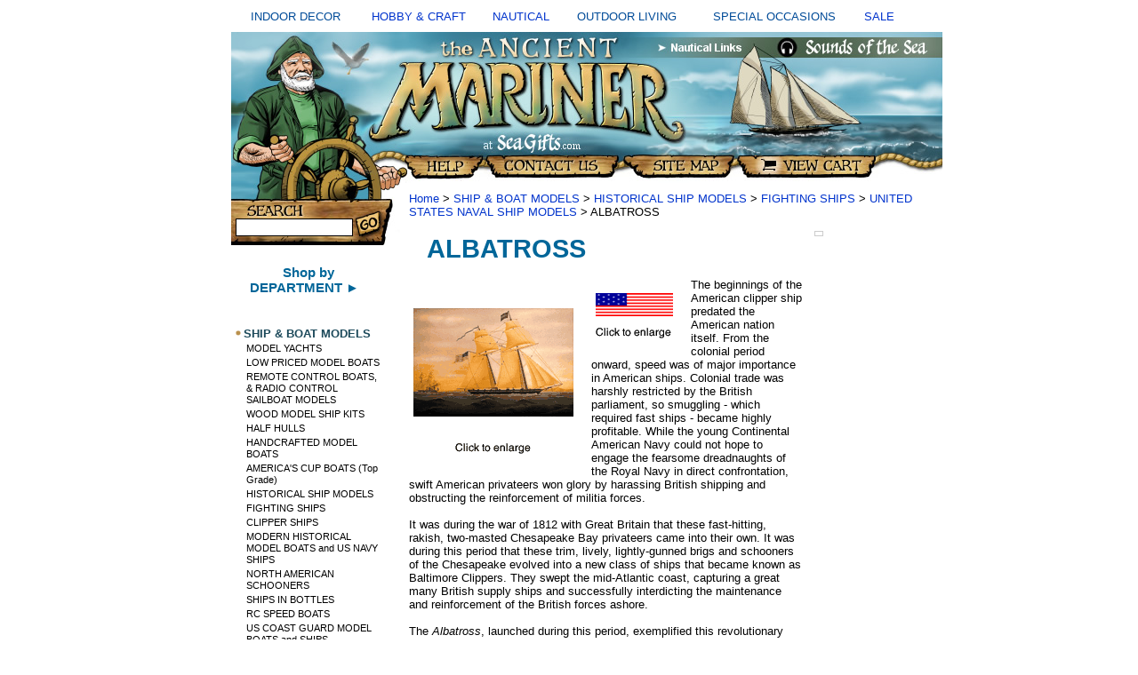

--- FILE ---
content_type: text/css
request_url: https://seagifts.com/css-edits.css
body_size: 894
content:
/*Merchants--Use this file to make any edits that you wish to override styles in the main stylesheets. By making edits to this CSS file, your styles applied here will cascade and overwrite styles in the main CSS files. This will allow you to replace the entire contents of the main stylesheets should it become necessary to update those to fix styling issues with the themes without losing any of your custom styles.*/

/*




.ys_primary{ background:#cc0001;color:#ffffff;font:bold 13px Arial,verdana,sans-serif;padding:1px 5px;text-align:center;cursor:pointer; display:inline; margin-top:10px;}





/*Your Store Wizards CSS */

.ysw-header-below {padding: 0px 4px 4px 10px; 
margin: 0px 0px 0px 10px; background-color: #255 255 255; font-family: arial, verdana, sans-serif; font-size: 12px; }

#bodyshell {border-left: 0px solid #ffffff; }

.ysw-html-block-top {font-face: Verdana, Tahoma, Helvetica, sans-serif; color: #000000; }
.ysw-html-block-right {font-face: Verdana, Tahoma, Helvetica, sans-serif; color: #000000; }

.ysw-related-items {font-face: ; color: #000000; font-size: 12px; font-weight: bold; text-decoration: none; }
.ysw-related-items a {font-face: Arial, verdana, sans-serif; font-size: 11px    ; font-weight: normal; color: #0033cc;  text-decoration: none;    } 

.ysw-bookmark-position {text-align: left; padding-left: 125px;  }
.ysw-bookmark {font-face: Verdana, Tahoma, Helvetica, sans-serif; color: #000000; font-size: 10px; font-weight: bold; }
.ysw-bookmark a {text-decoration: none; color: #0033cc;} 

.index-level1 { font-family: Verdana, Tahoma, Helvetica, sans-serif, sans-serif; font-size: 14px; font-weight: bold; color: #000000; margin:1px; line-height: 14px}
.index-level2 { font-family: Verdana, Tahoma, Helvetica, sans-serif, sans-serif; font-size: 12px; font-weight: normal; color: #000000; margin:1px; line-height: 12px}
.index-level3 { font-family: Verdana, Tahoma, Helvetica, sans-serif, sans-serif; font-size: 10px; font-weight: normal; color: #000000; margin:1px; line-height: 10px}


#itemarea {background-color:#fff; margin:0px 0px 0; padding: 0px; zoom:1;}
div#ysw-right-column-pagebody #contentarea #itemarea {width: 98%; }

/* Position RIGHT COLUMN HTML BLOCK   */
div#ysw-right-column-pagebody #contentarea  {margin: 0px; padding: 0px; float: left;  width: 76%; }
div#ysw-right-column {margin: 0px 0px 0px -22px; 
padding: 0px 22px 0px 0px; float: right; width: 20%;   }
div#ysw-right-column-end {margin: 0px; padding: 0px; float: left;  width: 98%; color: red; }

/* controls the Subsection Link/Names on Section page */
div#ysw-right-column-pagebody #contentarea #contents a {color: #0033cc; }

.ysw-right-column-table {border: 1px solid #CCCCCC; 
 padding: 0px 4px 4px 4px; background-color: #FFFFFF; 
 font-family: arial, verdana, sans-serif; font-size: 11px;
 color: #000000;  }
.ysw-right-column-cell { }

.ysw-recently-viewed-title {font-family: arial, helvetica, sans-serif; font-size: 12px; font-weight: bold; color: #000022; text-align: center; } 
.ysw-recently-viewed-table {border: 1px solid #220000; align: center; background-color: #255 255 255;}
.ysw-recently-viewed-row {    }
.ysw-recently-viewed-item {font-family: arial, helvetica, sans-serif; color: #000022; font-size: 10px; text-align: center; }
.ysw-recently-viewed-item a {font-family: arial, helvetica, sans-serif; font-size: 10px; text-decoration: none;}




--- FILE ---
content_type: text/css
request_url: https://sep.turbifycdn.com/ty/cdn/seagifts/ysw-site-css.css
body_size: 267
content:
img {display: block; border: 0px; }
form {border: 0px; margin: 0px; }
#ysw-contain-all { }

#ysw-search-image {z-index: 50;  }
#ysw-search-form {z-index: 60; margin: -40px 0px 0px 0px; }
.ysw-search-box {height: 14px; margin: 12px 0px 0px 6px; border: 0px; width: 125px; font-size: 11px; }

.ysw-left-nav  {width: 165px; vertical-align: top;}
.ysw-left-nav-bullet {padding: 3px 0px 0px 0px; }
.ysw-left-nav-section  {font-family: arial, verdana, sans-serif;font-weight: bold; font-size: 13px; vertical-align: middle; 
  padding: 0px 0px 3px 0px;   }
.ysw-left-nav-section a {font-weight: bold; font-size: 13px; vertical-align: middle; text-decoration: none; color: #1D4A5B; } A:hover {text-decoration: underline; }


.ysw-left-nav-subsection          {font-family: arial, verdana, sans-serif; font-size: 11px; color: #000000; font-weight: normal; line-height: 13px;
    padding: 0px 0px 3px 15px;}
.ysw-left-nav-subsection a    {color: #000000; text-decoration: none; } A:hover {text-decoration: underline; color: red;}


.ysw-footer {font-family: arial, verdana, sans-serif; font-size: 11px; color: #FFFFFF; background-color: #1D4A5B; height: 34px; text-align: center; }
.ysw-footer a {color: #FFFFFF; text-decoration: none; }
.ysw-copyright {font-family: arial, verdana, sans-serif; font-size: 11px; color: #000000; height: 34px; text-align: center; }

.ysw-send-to-a-friend {font-family: arial, verdana, sans-serif; font-size: 11px; color: #000000; }
.ysw-send-to-a-friend a {color: #1D4A5B; text-underline: none; }